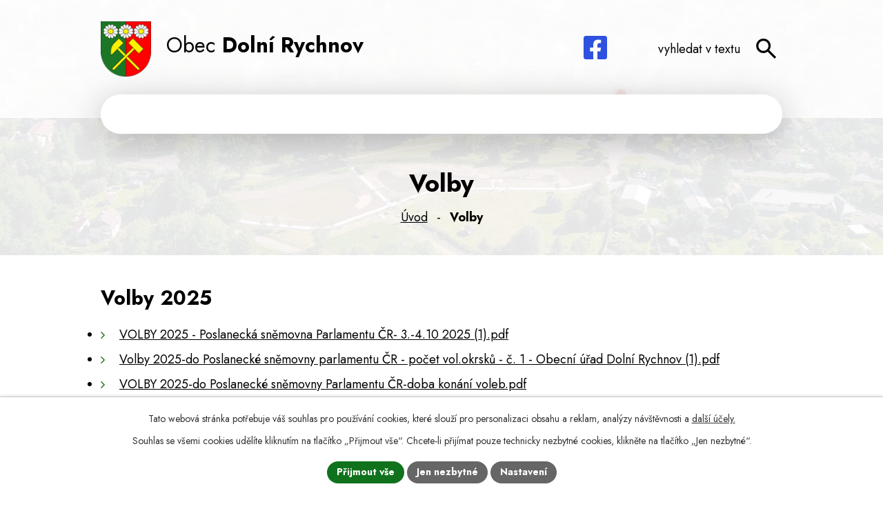

--- FILE ---
content_type: text/html; charset=utf-8
request_url: https://www.dolnirychnov.cz/volby
body_size: 10289
content:
<!DOCTYPE html>
<html lang="cs" data-lang-system="cs">
	<head>



		<!--[if IE]><meta http-equiv="X-UA-Compatible" content="IE=EDGE"><![endif]-->
			<meta name="viewport" content="width=device-width, initial-scale=1, user-scalable=yes">
			<meta http-equiv="content-type" content="text/html; charset=utf-8" />
			<meta name="robots" content="index,follow" />
			<meta name="author" content="Antee s.r.o." />
			<meta name="description" content="Obec leží nedaleko okresního města Sokolov. Moderní dějiny obce by svůj počátek mohly stanovit na rok 1991, kdy k 1.1.1991 byla obec osamostatněna." />
			<meta name="viewport" content="width=device-width, initial-scale=1, user-scalable=yes" />
<title>Volby | Obec Dolní Rychnov</title>

		<link rel="stylesheet" type="text/css" href="https://cdn.antee.cz/jqueryui/1.8.20/css/smoothness/jquery-ui-1.8.20.custom.css?v=2" integrity="sha384-969tZdZyQm28oZBJc3HnOkX55bRgehf7P93uV7yHLjvpg/EMn7cdRjNDiJ3kYzs4" crossorigin="anonymous" />
		<link rel="stylesheet" type="text/css" href="/style.php?nid=SVFDSlY=&amp;ver=1768399196" />
		<link rel="stylesheet" type="text/css" href="/css/libs.css?ver=1768399900" />
		<link rel="stylesheet" type="text/css" href="https://cdn.antee.cz/genericons/genericons/genericons.css?v=2" integrity="sha384-DVVni0eBddR2RAn0f3ykZjyh97AUIRF+05QPwYfLtPTLQu3B+ocaZm/JigaX0VKc" crossorigin="anonymous" />

		<script src="/js/jquery/jquery-3.0.0.min.js" ></script>
		<script src="/js/jquery/jquery-migrate-3.1.0.min.js" ></script>
		<script src="/js/jquery/jquery-ui.min.js" ></script>
		<script src="/js/jquery/jquery.ui.touch-punch.min.js" ></script>
		<script src="/js/libs.min.js?ver=1768399900" ></script>
		<script src="/js/ipo.min.js?ver=1768399889" ></script>
			<script src="/js/locales/cs.js?ver=1768399196" ></script>

			<script src='https://www.google.com/recaptcha/api.js?hl=cs&render=explicit' ></script>

		<link href="/informace-o-obci?action=atom" type="application/atom+xml" rel="alternate" title="Informace o obci">
		<link href="/aktivity?action=atom" type="application/atom+xml" rel="alternate" title="Aktivity">
		<link href="/uredni-deska?action=atom" type="application/atom+xml" rel="alternate" title="Úřední deska">
<meta name="format-detection" content="telephone=no">
<link rel="preconnect" href="https://fonts.googleapis.com">
<link rel="preconnect" href="https://fonts.gstatic.com" crossorigin>
<link href="https://fonts.googleapis.com/css2?family=Jost:wght@400..700&amp;display=fallback" rel="stylesheet">
<link href="/image.php?nid=17098&amp;oid=11876014" rel="icon" type="image/png">
<link rel="shortcut icon" href="/image.php?nid=17098&amp;oid=11876014">






<script>
//posun h1
ipo.api.live('h1', function(el) {
if( !document.getElementById('page11854117') && $("#system-menu").length != 1 && !$(".error").length )
{
if (window.innerWidth >= 1025)
{
$(el).wrap("<div class='wrapper-h1 layout-container' />");
$(".wrapper-h1").insertBefore("#iponavigation p");
}
}
});
//převod úvodní fotky do drobečkové navigace
ipo.api.live('body', function(el) {
if( !document.getElementById('page11854117') && !$(".error").length )
{
if( $(el).find(".subpage-background").length )
{
var image_back = $(el).find(".subpage-background .boxImage").html();
$(el).find("#iponavigation").append(image_back);
}
}
});
ipo.api.live('body', function(el) {
//oprava rozměrů fotek
var getMeta = (url, cb) => {
const img = new Image();
img.onload = () => cb(null, img);
img.onerror = (err) => cb(err);
img.src = url;
};
$("img[data-id='automatic-dimension']").each(function( index, es ) {
getMeta($(this).attr("src"), (err, img) => {
$(this).attr("width", img.naturalWidth);
$(this).attr("height", img.naturalHeight);
});
});
//oprava lazyloading
$("img:not(.not-loaded)").each(function( index, es ) {
if( !$(this).is('[loading]').length ){
$(this).attr("loading", "lazy");
var src = $(this).attr("src");
$(this).attr("data-src", src);
}
});
//přesun vyhledávání
$(el).find(".elasticSearchForm").appendTo(".header-fulltext");
//přejmenování placeholderu
$(el).find(".elasticSearchForm input[type='text']").attr("placeholder", "vyhledat v textu");
//funkce pro zobrazování, skrývání vyhledávání a ovládání na desktopu
$(el).find(".elasticSearchForm input[type='text']").on("click change focus", function() {
if ( $(this).val() )
{
$(el).find(".elasticSearchForm").addClass("active");
}
else
{
$(el).find(".elasticSearchForm").removeClass("active");
}
});
//funkce na přidání posuvníku
function displayWhisperer()
{
if( !$(".elaasticSearch-autocompleteResult").is(':empty')  )
{
$("body").addClass("apply-scroll");
}
else
{
$("body").removeClass("apply-scroll");
}
}
$(".elasticSearchForm input[type='text']").keyup(function() {
$.ajax({
type: "POST",
data: 'keyword=' + $(this).val(),
beforeSend: function() {
displayWhisperer();
},
success: function(data) {
displayWhisperer();
}
});
});
});
//funkce pro zobrazování a skrývání vyhledávání
ipo.api.live(".header-fulltext > a", function(el){
var ikonaLupa = $(el).find(".ikona-lupa");
$(el).click(function(e) {
e.preventDefault();
$(this).toggleClass("search-active");
$("body").toggleClass("search-active");
if($(this).hasClass("search-active"))
{
$(ikonaLupa).text('X');
$(ikonaLupa).attr("title","Zavřít vyhledávání");
}
else
{
$(this).removeClass("search-active");
$("body").removeClass("search-active");
if( $("body").hasClass("apply-scroll") )
{
$("body").removeClass("apply-scroll");
}
$(ikonaLupa).attr("title","Otevřít vyhledávání");
$(".elasticSearchForm input[type=text]").val("");
}
$(".elasticSearchForm input[type=text]").focus();
});
});
//označení položek, které mají submenu
ipo.api.live('#ipotopmenu ul.topmenulevel1 li.topmenuitem1', function(el) {
var submenu2 = $(el).find("ul.topmenulevel2");
if (submenu2.length)
{
var title_link = $(el).find("> a").text();
$(submenu2).append("<h3>"+title_link+"</\h3>");
$(el).addClass("hasSubmenu");
$(el).find("> a").after("<span class='open-submenu' />");
}
});
//wrapnutí spanu do poležek první úrovně
ipo.api.live('#ipotopmenu ul.topmenulevel1 li.topmenuitem1 > a', function(el) {
$(el).wrapInner("<span>");
});
//rozbaleni menu
$(function() {
if (window.innerWidth <= 1024)
{
$(".topmenulevel1 > li.hasSubmenu").each(function( index, es ) {
if( $(es).hasClass("active") )
{
$(".topmenulevel1 > li.hasSubmenu.active > ul.topmenulevel2").css("display","block");
$(".topmenulevel1 > li.hasSubmenu.active > .open-submenu").addClass("see-more");
}
$(es).find("> .open-submenu").click(function(e) {
if( $(es).hasClass("active") && $(this).hasClass("see-more") )
{
$(this).removeClass("see-more");
$(es).find("> ul.topmenulevel2").css("display","none");
}
else{
$(this).toggleClass("see-more");
if($(this).hasClass("see-more")) {
$("ul.topmenulevel2").css("display","none");
$(this).next("ul.topmenulevel2").css("display","block");
$(".topmenulevel1 > li > a").removeClass("see-more");
$(this).addClass("see-more");
} else {
$(this).removeClass("see-more");
$(this).next("ul.topmenulevel2").css("display","none");
}
}
});
});
}
});
ipo.api.live('#ipotopmenu ul.topmenulevel2 li.topmenuitem2', function(el) {
var submenu3 = $(el).find("ul.topmenulevel3");
if (submenu3.length)
{
var title_link = $(el).find("> a").text();
$(submenu3).append("<h4>"+title_link+"</\h4>");
$(el).addClass("hasSubmenu");
$(el).find("> a").after("<span class='open-submenu' />");
}
});
ipo.api.live('#ipotopmenu ul.topmenulevel2 li.topmenuitem2 > a', function(el) {
$(el).wrapInner("<span>");
});
//rozbaleni menu
$(function() {
if (window.innerWidth <= 1024)
{
$(".topmenulevel2 > li.hasSubmenu").each(function( index, es ) {
if( $(es).find("> .topmenulevel3 > li.active").length )
{
$(es).addClass("active");
}
if( $(es).hasClass("active") )
{
$(".topmenulevel2 > li.hasSubmenu.active > ul.topmenulevel3").css("display","block");
$(".topmenulevel2 > li.hasSubmenu.active > .open-submenu").addClass("see-more");
}
$(es).find("> .open-submenu").click(function(e) {
if( $(es).hasClass("active") && $(this).hasClass("see-more")  )
{
$(this).removeClass("see-more");
$(es).find("> ul.topmenulevel3").css("display","none");
}
else
{
$(this).toggleClass("see-more");
if( $(this).hasClass("see-more") )
{
$("ul.topmenulevel3").css("display","none");
$(".topmenulevel2 > li.hasSubmenu > .open-submenu").removeClass("see-more");
$(this).next("ul.topmenulevel3").css("display","block");
$(this).addClass("see-more");
}
else
{
$(this).removeClass("see-more");
$(this).next("ul.topmenulevel3").css("display","none");
}
}
});
});
}
});
ipo.api.live('#ipotopmenu ul.topmenulevel3 li.topmenuitem3 > a', function(el) {
$(el).wrapInner("<span>");
});
ipo.api.live("body", function(el){
//galerie
$(el).find(".gallery .matrix > li").each(function( index, es ) {
if( $(es).find("div > a img").length )
{
var productImage = $(es).find("div > a img").attr("src");
$(es).find("div > a img").attr("data-imageUrl", productImage);
var productAttribute = $(es).find("div > a img").attr("data-imageUrl");
var productResult = productAttribute.split("&width")[0];
$(es).find("div > a > img").attr("src", productResult);
$(es).find("div > a > img").attr("data-src", productResult);
}
else
{
var link_product = $(es).find(".title > a").attr("href");
$(es).addClass("not-image");
$(es).find("div > h2").after('<a href="'+link_product+'"></\a>');
}
var link_product = $(es).find(".title > a").attr("href");
var title_product = $(es).find(".title").attr("title");
$(es).find(".title a").text(title_product);
$(es).append("<a class='link__wrapper' href='"+link_product+"'><\/a>");
if( $("html[lang='cs']").length ){
$(es).append('<span class="vstup">Vstoupit do alba <svg xmlns="http://www.w3.org/2000/svg" version="1.1" x="0" y="0" width="6" height="10" viewBox="0 0 6 10" xml:space="preserve" enable-background="new 0 0 6 10"><path d="m1.7 9.7 4-4c.2-.2.3-.5.3-.7a1 1 0 0 0-.3-.7l-4-4A1 1 0 0 0 .3.3c-.4.4-.4.9 0 1.4L3.6 5 .3 8.4c-.4.5-.4 1 0 1.4.4.3 1.1.3 1.4-.1z" fill="#d6bea9"/>\span>');
}
if( $("html[lang='en']").length ){
$(es).append('<span class="vstup">Enter the album <svg xmlns="http://www.w3.org/2000/svg" version="1.1" x="0" y="0" width="6" height="10" viewBox="0 0 6 10" xml:space="preserve" enable-background="new 0 0 6 10"><path d="m1.7 9.7 4-4c.2-.2.3-.5.3-.7a1 1 0 0 0-.3-.7l-4-4A1 1 0 0 0 .3.3c-.4.4-.4.9 0 1.4L3.6 5 .3 8.4c-.4.5-.4 1 0 1.4.4.3 1.1.3 1.4-.1z" fill="#d6bea9"/>\span>');
}
if( $("html[lang='de']").length ){
$(es).append('<span class="vstup">Eintreten <svg xmlns="http://www.w3.org/2000/svg" version="1.1" x="0" y="0" width="6" height="10" viewBox="0 0 6 10" xml:space="preserve" enable-background="new 0 0 6 10"><path d="m1.7 9.7 4-4c.2-.2.3-.5.3-.7a1 1 0 0 0-.3-.7l-4-4A1 1 0 0 0 .3.3c-.4.4-.4.9 0 1.4L3.6 5 .3 8.4c-.4.5-.4 1 0 1.4.4.3 1.1.3 1.4-.1z" fill="#d6bea9"/>\span>');
}
$(es).find("> div > *").unwrap();
});
if( $(el).find(".images > div").length || $(el).find(".catalog.view-itemDetail").length )
{
$(el).find(".images > div").each(function( index, es ) {
var productImage = $(es).find(".image-inner-wrapper a.image-detail img").attr("data-src");
var productResult = productImage.split("&width")[0];
$(es).find(".image-inner-wrapper a.image-detail img").attr("data-src", productResult);
});
}
else
{
$(el).find(".images > div").each(function( index, es ) {
var productImage = $(es).find(".image-inner-wrapper a.image-detail img").attr("src");
var productResult = productImage.split("&width")[0];
$(es).find(".image-inner-wrapper a.image-detail img").attr("src", productResult);
});
}
//odstranění &width
if( $(el).find(".articles > .article").length ){
$(el).find(".articles > .article").each(function( index, es ) {
if( $(es).find("a:not(.morelink) img").length ){
var productImage = $(es).find("a:not(.morelink) img").attr("data-src");
var productResult = productImage.split("&width")[0];
$(es).find("a:not(.morelink) img").attr("data-src", productResult);
}
});
}
//úřední deska
if( $(el).find(".noticeBoard").length ){
$(el).find("table.datagrid .header > th").each(function( i, j ) {
var title = $(j).find("> a").text();
$(j).find("> a").attr("title", title);
$(j).find(".positioner > a").each(function( k, l ) {
if( k == 0 ){
$(l).attr("title", "Seřadit vzestupně");
}
if( k == 1 ){
$(l).attr("title", "Seřadit sestupně");
}
});
});
}
//zjištění zda se jedná o stránku gdpr
if( $(el).find(".view-personalDataProcessing.content").length )
{
$(el).addClass("gdpr-site");
}
//zjištění zda se jedná o stránku 404
if( $(el).find(".error").length )
{
$(el).addClass("error-page");
}
//wrapnutí subpage-rozcestníku
$(el).find(".ipo-widget[data-mce-fragment] ul > li > a").wrapInner("<span />");
//přidání třídy action-button
$(el).find(".backlink").addClass("action-button");
//přesun patičky
$(el).find("#ipocopyright").insertAfter("#ipocontainer");
});
</script>

 

 


<link rel="preload" href="/image.php?nid=17098&amp;oid=11876018" as="image">
	</head>

	<body id="page6221037" class="subpage6221037"
			
			data-nid="17098"
			data-lid="CZ"
			data-oid="6221037"
			data-layout-pagewidth="1024"
			
			data-slideshow-timer="3"
			
						
				
				data-layout="responsive" data-viewport_width_responsive="1024"
			>



							<div id="snippet-cookiesConfirmation-euCookiesSnp">			<div id="cookieChoiceInfo" class="cookie-choices-info template_1">
					<p>Tato webová stránka potřebuje váš souhlas pro používání cookies, které slouží pro personalizaci obsahu a reklam, analýzy návštěvnosti a 
						<a class="cookie-button more" href="https://navody.antee.cz/cookies" target="_blank">další účely.</a>
					</p>
					<p>
						Souhlas se všemi cookies udělíte kliknutím na tlačítko „Přijmout vše“. Chcete-li přijímat pouze technicky nezbytné cookies, klikněte na tlačítko „Jen nezbytné“.
					</p>
				<div class="buttons">
					<a class="cookie-button action-button ajax" id="cookieChoiceButton" rel=”nofollow” href="/volby?do=cookiesConfirmation-acceptAll">Přijmout vše</a>
					<a class="cookie-button cookie-button--settings action-button ajax" rel=”nofollow” href="/volby?do=cookiesConfirmation-onlyNecessary">Jen nezbytné</a>
					<a class="cookie-button cookie-button--settings action-button ajax" rel=”nofollow” href="/volby?do=cookiesConfirmation-openSettings">Nastavení</a>
				</div>
			</div>
</div>				<div id="ipocontainer">

			<div class="menu-toggler">

				<span>Menu</span>
				<span class="genericon genericon-menu"></span>
			</div>

			<span id="back-to-top">

				<i class="fa fa-angle-up"></i>
			</span>

			<div id="ipoheader">

				<div class="header-inner__container">
	<div class="row header-inner flex-container layout-container">
		<div class="logo">
			<a title="Obec Dolní Rychnov" href="/" class="header-logo">
				<span class="znak">
					<img class="not-loaded" fetchpriority="high" src="/image.php?nid=17098&amp;oid=11876018" width="160" height="175" alt="Obec Dolní Rychnov">
				</span>
				<span class="nazev-obce">Obec <strong>Dolní Rychnov</strong></span>
			</a>
		</div>
		<div class="header-social flex-container">
			<a title="Facebook" class="tooltip" href="https://www.facebook.com/profile.php?id=100065060911315" target="_blank" rel="noopener noreferrer">
				<svg width="34" height="34" viewbox="0 0 34 34" fill="none" xmlns="http://www.w3.org/2000/svg"><path d="M30.4 0H3.6A3.6 3.6 0 0 0 0 3.6v26.8A3.6 3.6 0 0 0 3.6 34h10.5V22.4H9.3V17H14v-4.1c0-4.8 2.8-7.4 7-7.4 2.1 0 4.3.4 4.3.4v4.6H23c-2.3 0-3 1.5-3 3V17h5.2l-.9 5.4H20V34h10.5a3.6 3.6 0 0 0 3.6-3.6V3.6A3.6 3.6 0 0 0 30.4 0" fill="#2E51DF"></path></svg>
				<span>Facebook</span>
			</a>
			<a title="YouTube" class="tooltip" href="#" target="_blank" rel="noopener noreferrer">
<svg width="36" height="26" viewbox="0 0 36 26" fill="none" xmlns="http://www.w3.org/2000/svg"><path d="m14.6 18.4 9.1-5.3-9.1-5.3zM34.9 4.6q.3 1.3.5 3.4l.2 3.6v1.5a35 35 0 0 1-.7 8.5 4 4 0 0 1-3 3q-1.3.4-4.7.5l-6.3.2-2.8.1a72 72 0 0 1-13.8-.8 4 4 0 0 1-3-3l-.5-3.3-.2-3.7V13q0-5.8.7-8.5a4 4 0 0 1 3-3Q5.6 1.2 9 1l6.3-.2 2.8-.1q11.1 0 13.8.8 2.4.6 3 3" fill="#CA2B2B"></path></svg>
<span>YouTube</span>
</a>
		</div>
		<div class="header-fulltext">
			<a href="#"><span title="Otevřít vyhledávání" class="ikona-lupa">Ikona</span></a>
		</div>
	</div>
</div>


<div class="subpage-background">
	
		 
		<div class="boxImage">
			<img src="/image.php?oid=11876026&amp;nid=17098" width="2000" height="576" alt="Obec Dolní Rychnov">
		</div>
		 
		
	
</div>			</div>

			<div id="ipotopmenuwrapper">

				<div id="ipotopmenu">
<h4 class="hiddenMenu">Horní menu</h4>
<ul class="topmenulevel1"><li class="topmenuitem1 noborder" id="ipomenu11854117"><a href="/">Úvod</a></li><li class="topmenuitem1" id="ipomenu6220939"><a href="/obecni-urad">Obecní úřad</a><ul class="topmenulevel2"><li class="topmenuitem2" id="ipomenu6220944"><a href="/elektronicka-podatelna">Elektronická podatelna</a></li><li class="topmenuitem2" id="ipomenu6220948"><a href="/organizacni-struktura">Organizační struktura</a></li><li class="topmenuitem2" id="ipomenu6220949"><a href="/poskytovani-informaci-prijem-podani">Poskytování informací, příjem podání</a></li><li class="topmenuitem2" id="ipomenu9247648"><a href="https://cro.justice.cz/" target="_blank">Registr oznámení</a></li><li class="topmenuitem2" id="ipomenu6220957"><a href="/uredni-deska">Úřední deska</a></li><li class="topmenuitem2" id="ipomenu6220959"><a href="/vyhlasky-zakony">Vyhlášky, zákony</a></li><li class="topmenuitem2" id="ipomenu6220960"><a href="/zakladni-informace">Základní informace</a></li><li class="topmenuitem2" id="ipomenu6220963"><a href="/povinne-zverejnovane-informace">Povinně zveřejňované informace</a></li><li class="topmenuitem2" id="ipomenu6220969"><a href="/verejne-zakazky">Veřejné zakázky</a></li><li class="topmenuitem2" id="ipomenu6220975"><a href="/geoportal">Geoportál</a></li><li class="topmenuitem2" id="ipomenu6359518"><a href="/gdpr">GDPR</a></li><li class="topmenuitem2" id="ipomenu7666504"><a href="/strategicky-plan-rozvoje-obce-dolni-rychnov-2021-2030">Strategický plán rozvoje obce Dolní Rychnov 2021-2030</a></li><li class="topmenuitem2" id="ipomenu8023057"><a href="/formulare-ke-stazeni">Formuláře ke stažení</a></li><li class="topmenuitem2" id="ipomenu8023067"><a href="/plan-rozvoje-sportu-obce-dolni-rychnov-obdobi-2019-2025">Plán rozvoje sportu obce Dolní Rychnov, období 2019-2025</a></li><li class="topmenuitem2" id="ipomenu8381725"><a href="/strategie-krizoveho-rizeni">Krizového řízení</a></li><li class="topmenuitem2" id="ipomenu9532895"><a href="/usneseni-zastupitelstva">Usnesení zastupitelstva</a><ul class="topmenulevel3"><li class="topmenuitem3" id="ipomenu12280977"><a href="/strategie-krizoveho-rizeni-v-obci">Strategie krizového řízení v obci</a></li></ul></li></ul></li><li class="topmenuitem1" id="ipomenu6220320"><a href="/informace-o-obci">Informace o obci</a><ul class="topmenulevel2"><li class="topmenuitem2" id="ipomenu6221039"><a href="/soucasnost-obce">Současnost obce</a></li><li class="topmenuitem2" id="ipomenu6221040"><a href="/historie-obce">Historie obce</a></li><li class="topmenuitem2" id="ipomenu6221041"><a href="/okoli-obce">Okolí obce</a></li><li class="topmenuitem2" id="ipomenu6362776"><a href="/letecke-snimky">Letecké snímky</a></li><li class="topmenuitem2" id="ipomenu6418812"><a href="/uzemni-plan">Územní plán obce</a></li><li class="topmenuitem2" id="ipomenu6221043"><a href="/firmy-v-obci">Firmy v obci</a></li><li class="topmenuitem2" id="ipomenu11854133"><a href="/sberny-dvur">Sběrný dvůr</a></li><li class="topmenuitem2" id="ipomenu11854135"><a href="/posta-partner">Pošta Partner</a></li><li class="topmenuitem2" id="ipomenu11854137"><a href="/hriste">Hřiště</a></li><li class="topmenuitem2" id="ipomenu11867832"><a href="/meteostanice">Meteostanice</a></li></ul></li><li class="topmenuitem1" id="ipomenu6220322"><a href="/aktivity">Aktivity</a><ul class="topmenulevel2"><li class="topmenuitem2" id="ipomenu6232515"><a href="/udalo-se-v-obci-album">Událo se v obci</a></li><li class="topmenuitem2" id="ipomenu6225611"><a href="/sport-v-obci-foto">Sport v obci</a></li><li class="topmenuitem2" id="ipomenu6221051"><a href="/obecni-knihovna">Obecní knihovna</a></li><li class="topmenuitem2" id="ipomenu6229465"><a href="/materska-skola">Mateřská školka</a></li><li class="topmenuitem2" id="ipomenu7357622"><a href="/projekty">Projekty obce</a></li></ul></li><li class="topmenuitem1 active" id="ipomenu6221037"><a href="/volby">Volby</a></li><li class="topmenuitem1" id="ipomenu11854151"><a href="/kontakty">Kontakty</a></li></ul>
					<div class="cleartop"></div>
				</div>
			</div>
			<div id="ipomain">
				<div class="elasticSearchForm elasticSearch-container" id="elasticSearch-form-11877590" >
	<h4 class="newsheader">Fulltextové vyhledávání</h4>
	<div class="newsbody">
<form action="/volby?do=mainSection-elasticSearchForm-11877590-form-submit" method="post" id="frm-mainSection-elasticSearchForm-11877590-form">
<label hidden="" for="frmform-q">Fulltextové vyhledávání</label><input type="text" placeholder="Vyhledat v textu" autocomplete="off" name="q" id="frmform-q" value=""> 			<input type="submit" value="Hledat" class="action-button">
			<div class="elasticSearch-autocomplete"></div>
</form>
	</div>
</div>

<script >

	app.index.requireElasticSearchAutocomplete('frmform-q', "\/fulltextove-vyhledavani?do=autocomplete");
</script>

				<div id="ipomainframe">
					<div id="ipopage">
<div id="iponavigation">
	<h5 class="hiddenMenu">Drobečková navigace</h5>
	<p>
			<a href="/">Úvod</a> <span class="separator">&gt;</span>
			<span class="currentPage">Volby</span>
	</p>

</div>
						<div class="ipopagetext">
							<div class="text view-default content">
								

<div id="snippet--flash"></div>
								
																	<div class="paragraph">
<h1>Volby</h1>
<h2>Volby 2025</h2>
<ul style="list-style-type: disc;">
<li><a href="/file.php?nid=17098&amp;oid=12601325">VOLBY 2025 - Poslanecká sněmovna Parlamentu ČR- 3.-4.10 2025 (1).pdf</a></li>
<li><a href="/file.php?nid=17098&amp;oid=12601332">Volby 2025-do Poslanecké sněmovny parlamentu ČR - počet vol.okrsků - č. 1 - Obecní úřad Dolní Rychnov (1).pdf</a></li>
<li><a href="/file.php?nid=17098&amp;oid=12629141">VOLBY 2025-do Poslanecké sněmovny Parlamentu ČR-doba konání voleb.pdf</a></li>
</ul>
<p> </p>
<h2>Volby 2024</h2>
<ul>
<li><a href="/file.php?nid=17098&amp;oid=10889421">Informace pro voliče-Volby 2024 do Evropského parlamentru ČR-podmínky pro hlasování.pdf</a></li>
<li><a href="/file.php?nid=17098&amp;oid=11125216">Oznámení o době a místě konání voleb-Volby do Evropského parlamentu.pdf</a></li>
<li><a href="/file.php?nid=17098&amp;oid=11125218">Volby do Evropskeho parlamentu - volebni okrsek c. 1.pdf</a></li>
<li><a href="/file.php?nid=17098&amp;oid=11332395">VOLBY 2024-do Zastupitelstev krajů a Senátu Parlamentu ČR-počet členů okrskové volební komise.pdf</a></li>
<li><a href="/file.php?nid=17098&amp;oid=11449674">Informace_o_nekompletních sadách hlasovacích lístků.pdf</a></li>
</ul>
<h2>Volby 2023</h2>
<ul>
<li><a href="/file.php?nid=17098&amp;oid=9572244">Prezident_2023-informacni_letak-Zvlastni_volebni_schranka_-_20221216v2 (1).pdf</a></li>
<li><a href="/file.php?nid=17098&amp;oid=9572246">Prezident_2023-informacni_letak-Pobytove_zarizeni_-_20221216 (1).pdf</a></li>
<li><a href="/file.php?nid=17098&amp;oid=9572248">Prezident_2023-informacni_letak-Drive_in_-_20221216v2.pdf</a></li>
<li><a href="/file.php?nid=17098&amp;oid=9580095">Informace k hlasování u volebního stanoviště-I.kolo.pdf</a></li>
<li><a href="/file.php?nid=17098&amp;oid=9580097">Informace k hlasování do zvláštní volební schránky-I.kolo.pdf</a></li>
<li><a href="/file.php?nid=17098&amp;oid=9634450">Informace k hlasování do zvláštní přenosné vol.schránky-II.kolo volby prezidenta republiky.pdf</a></li>
<li><a href="/file.php?nid=17098&amp;oid=9634453">Informace k hlasování u volebního stanoviště (drive-in) II.kolo volby prezidenta republiky.pdf</a></li>
</ul>
<h2>Volby 2022</h2>
<ul>
<li><a href="/file.php?nid=17098&amp;oid=9243437">VOLBY 2022 - počet vol.okrsků pro Volby do zastupitelstev obcí.pdf</a></li>
</ul>
<h2>Volby 2021</h2>
<ul>
<li><a href="/file.php?nid=17098&amp;oid=8389156">Informace - leták Volby 2021.pdf</a></li>
<li><a href="/file.php?nid=17098&amp;oid=8389159">Volby 2021 - počet volebních okrsků.pdf</a></li>
<li><a href="/file.php?nid=17098&amp;oid=8426151">Žádost o vydání voličského průkazu.pdf</a></li>
</ul>
<h2><span class="normal-text">Volby 2020 do Zastupitelstev krajů</span></h2>
<ul>
<li><span class="normal-text"><a href="/file.php?nid=17098&amp;oid=7695077">Volby 2020 do Zastupitelstev krajů - stanovení minimálního počtu členů vol.okr.komise.pdf</a></span></li>
<li><span class="normal-text"><a href="/file.php?nid=17098&amp;oid=7763079">Informace o době konání Volby 2020 do Zastupitelstev krajů v jazyce národnostních menšin.pdf</a></span></li>
</ul>
<h2>Volby do Evropského parlamentu 2019</h2>
<ul>
<li><a href="/file.php?nid=17098&amp;oid=6811934">Volby do Evropského parlamentu 2019 - oznámení o době konání voleb.pdf</a></li>
<li><a href="/file.php?nid=17098&amp;oid=6811939">Volby 2019 do Evropského parlamentu - počet členů okr.vol.komise.pdf</a></li>
</ul>
<h2>Volby do zastupitelstev obcí a do 1/3 Senátu parlamentu ČR 2018</h2>
<ul>
<li><a href="/file.php?nid=17098&amp;oid=6424693">Stanovení počtu členů volební komise pro Volby do zastupitelstev obcí a pro Volby do Senátu parlamentu ČR</a></li>
<li><a href="/file.php?nid=17098&amp;oid=6446403">Oznámení - počet volebních okrsků - Obec Dolní Rychnov - pro Volby 2018.pdf</a></li>
<li><a href="/file.php?nid=17098&amp;oid=6492060">Oznámení o čase a místě konání volbe - Zastupitelstva obce.pdf</a></li>
<li><a href="/file.php?nid=17098&amp;oid=6492065">Oznámení o čase a místě konání voleb do Zastupitelstva obce.pdf</a></li>
<li><a href="/file.php?nid=17098&amp;oid=6492063">Oznámení o čase a místě konání voleb =Senátu Parlamentu ČR.pdf</a></li>
<li><a href="/file.php?nid=17098&amp;oid=6492067">Oznámení o čase a místě konání voleb do Senátu Parlamentu ČR.pdf</a></li>
<li><a href="/file.php?nid=17098&amp;oid=6523032">Volby 2018 - SENÁT PČR - II.kolo ve dnech 12.-13.10.2018.pdf</a></li>
</ul>
<h2>Volby 2018</h2>
<ul>
<li><a href="/file.php?nid=17098&amp;oid=6232340">Volby 2018 - Volba prezidenta ČR - volební okrsek</a></li>
<li><a href="/file.php?nid=17098&amp;oid=6232337">Volby 2018 Prezidenta ČR - stanovení min. počtu členů vol. okr. komise</a></li>
</ul>
<h2>Volby 2017</h2>
<ul>
<li><a href="/file.php?nid=17098&amp;oid=6232335">Stanovení minimálního počtu volební okrskové komise</a></li>
<li><a href="/file.php?nid=17098&amp;oid=6232334">Volby 2017 - do Poslanecké sněmovny Parlamentu České republiky</a></li>
</ul>
<h2>Volby do zastupitelstev krajů 2016</h2>
<ul>
<li><a href="/file.php?nid=17098&amp;oid=6232332">Volby 2016 - ve dnech 7.- 8.10.2016 - stanovení počtu členů okrskové volební komise</a></li>
</ul>
<h2>Volby do zastupitelstev obcí 2014</h2>
<ul>
<li><a href="/file.php?nid=17098&amp;oid=6232331">Volby 2014 do Zastupitelstev obcí - doba konání</a></li>
<li><a href="/file.php?nid=17098&amp;oid=6232330">Volby 2014 do zastupitelstev obcí - pověření starostky obce - zapisovatelka VOK</a></li>
<li><a href="/file.php?nid=17098&amp;oid=6232329">Počet okrsků v obci a zaregistrované kand. listiny volebních stran</a></li>
<li><a href="/file.php?nid=17098&amp;oid=6232326">Výpis z usnesení ZO</a></li>
</ul>
<h2>Volby 2014</h2>
<ul>
<li><a href="/file.php?nid=17098&amp;oid=6232322">VOLBY 2014 do Zastupitelstev obcí</a></li>
<li><a href="/file.php?nid=17098&amp;oid=6232321">VOLBY 2014 - počet členů volební okrskové komise pro Volby do zastupitelstev obci</a></li>
<li><a href="/file.php?nid=17098&amp;oid=6232318">Oznámení o době konání Voleb 2014 do Evropského parlament</a></li>
<li><a href="/file.php?nid=17098&amp;oid=6232317">Informace o odvolání kandidáta VIZE 2014 pro Volby 2014</a></li>
<li><a href="/file.php?nid=17098&amp;oid=6232316">Registrace kandidátních listin a zmocněnců pro VOLBY do EP 2014</a></li>
<li><a href="/file.php?nid=17098&amp;oid=6232315">Náhradní program jednání ZO KK dne 5.5.2014</a></li>
<li><a href="/file.php?nid=17098&amp;oid=6232311">VOLBY 2014-Evropský parlament ve dnech 23.-24.5.2014</a></li>
</ul>
<h2>Volby 2013</h2>
<ul>
<li><a href="/file.php?nid=17098&amp;oid=6232305">Volby do PS PČR ve dnech 25.- 26.10.2013</a></li>
<li><a href="/file.php?nid=17098&amp;oid=6232304">Informace o počtu volebních oksrků - Volby 2013</a></li>
<li><a href="/file.php?nid=17098&amp;oid=6232303">Volba prezidenta ČR 2013 - počet členů vol.komise</a></li>
</ul>
<h2>Volby 2012</h2>
<ul>
<li><a href="/file.php?nid=17098&amp;oid=6232301">Oznámení o době a místě konání voleb do jazyků národnostních menšin</a></li>
<li><a href="/file.php?nid=17098&amp;oid=6232299"> VOLBY 2012 -Stanovení min.počtu členů okresní volební komise pro</a></li>
</ul></div>
															</div>
						</div>
					</div>


					

					

					<div class="hrclear"></div>
					<div id="ipocopyright">
<div class="copyright">
	<div class="row copyright__inner flex-container layout-container">
	<div class="copy-info">
		<a title="Obec Dolní Rychnov" href="/" class="footer-logo">
			<span class="znak">
				<img src="/image.php?nid=17098&amp;oid=11876018" width="102" height="111" alt="Obec Dolní Rychnov">
			</span>
			<span class="nazev-obce">Obec <strong>Dolní Rychnov</strong></span>
		</a>
		<div class="copy-kontakt">
			<p>Revoluční 303<br>356 04 Dolní Rychnov</p>
			<p><a href="tel:+420352628210">+420 352 628 210</a></p>
			<p><a href="mailto:obec@dolnirychnov.cz">obec@dolnirychnov.cz</a></p>
		</div>
	</div>
	<div class="copy-mapa">
		<a title="Zobrazit na mapě" href="https://mapy.cz/s/makurohuno" target="_blank" rel="noopener noreferrer">
			<svg width="74" height="74" viewbox="0 0 74 74" fill="none" xmlns="http://www.w3.org/2000/svg"><path d="M37 34a12.3 12.3 0 1 0 0-24.8A12.3 12.3 0 0 0 37 34Z" stroke="#fff" stroke-width="5"></path><path d="M37 34v21.5" stroke="#fff" stroke-width="5" stroke-linecap="round"></path><path d="M48.9 49.3c5 6.5 7.6 9.8 6.3 12.4l-.5.7c-1.8 2.3-6.3 2.3-15.5 2.3h-4.4c-9.2 0-13.7 0-15.5-2.3l-.4-.7C17.5 59 20 55.8 25 49.3" stroke="#fff" stroke-width="5" stroke-linecap="round" stroke-linejoin="round"></path></svg>
			<span>Zobrazit <br>na mapě</span>
		</a>
	</div>
	<div class="copy-urad">
		<h5>Úřední hodiny</h5>
		<p><strong>Po: </strong>7:00 - 11:30, 12:00 - 17:00</p>
		<p><strong>Út: </strong>7:00 - 11:30, 12:00 - 14:00</p>
		<p><strong>St: </strong>7:00 - 11:30, 12:00 - 16:00</p>
		<p><strong>Čt: </strong>7:00 - 11:30, 12:00 - 14:00</p>
		<p><strong>Pá: </strong>Pro veřejnost zavřeno</p>
	</div>
	<div class="copy-poklad">
		<h5>Pokladní hodiny</h5>
		<p><strong>Po: </strong>7:00 - 11:30, 12:00 - 16:00</p>
		<p><strong>St: </strong>7:00 - 11:30, 12:00 - 16:00</p>
	</div>
</div>

<div class="row antee">
	<div class="layout-container">
		© 2026 Obec Dolní Rychnov, <a href="mailto:obec@dolnirychnov.cz">Kontaktovat webmastera</a>, <span id="links"><a href="/prohlaseni-o-pristupnosti">Prohlášení o přístupnosti</a>, <a href="/mapa-stranek">Mapa stránek</a></span><br>ANTEE s.r.o. - <a href="https://www.antee.cz" rel="nofollow">Tvorba webových stránek</a>, Redakční systém IPO
	</div>
</div>
</div>
					</div>
					<div id="ipostatistics">
					</div>

					<div id="ipofooter">
						
					</div>
				</div>
			</div>
		</div>
	</body>
</html>


--- FILE ---
content_type: image/svg+xml
request_url: https://www.dolnirychnov.cz/file.php?nid=17098&oid=11876021
body_size: 1192
content:
<svg width="26" height="26" viewBox="0 0 26 26" fill="none" xmlns="http://www.w3.org/2000/svg">
<path d="M2.16602 5.41699L9.65512 9.66866C12.3913 11.222 13.6074 11.222 16.3436 9.66866L23.8327 5.41699" stroke="#AC0000" stroke-width="2.25" stroke-linejoin="round"/>
<path d="M11.3743 21.1247C10.8692 21.1181 10.3634 21.1084 9.85642 21.0956C6.44554 21.0099 4.7401 20.967 3.51472 19.7363C2.28933 18.5055 2.25392 16.8441 2.1831 13.5212C2.16033 12.4527 2.16032 11.3906 2.18309 10.3221C2.25392 6.99923 2.28932 5.33778 3.51471 4.10701C4.7401 2.87625 6.44554 2.83338 9.8564 2.74764C11.9586 2.69479 14.0401 2.6948 16.1423 2.74765C19.5532 2.83339 21.2586 2.87627 22.4839 4.10704C23.7094 5.33779 23.7448 6.99924 23.8156 10.3222C23.8261 10.8141 23.8317 11.0459 23.8326 11.3747" stroke="#AC0000" stroke-width="2.25" stroke-linecap="round" stroke-linejoin="round"/>
<path d="M20.584 18.417C20.584 19.3144 19.8564 20.042 18.959 20.042C18.0616 20.042 17.334 19.3144 17.334 18.417C17.334 17.5196 18.0616 16.792 18.959 16.792C19.8564 16.792 20.584 17.5196 20.584 18.417ZM20.584 18.417V18.9587C20.584 19.8561 21.3116 20.5837 22.209 20.5837C23.1064 20.5837 23.834 19.8561 23.834 18.9587V18.417C23.834 15.7246 21.6514 13.542 18.959 13.542C16.2666 13.542 14.084 15.7246 14.084 18.417C14.084 21.1094 16.2666 23.292 18.959 23.292" stroke="#AC0000" stroke-width="2.25" stroke-linecap="round" stroke-linejoin="round"/>
</svg>


--- FILE ---
content_type: image/svg+xml
request_url: https://www.dolnirychnov.cz/file.php?nid=17098&oid=11876020
body_size: 907
content:
<svg width="26" height="26" viewBox="0 0 26 26" fill="none" xmlns="http://www.w3.org/2000/svg">
<path d="M15.7083 10.8333C15.2422 9.26712 13.6343 8.125 11.9167 8.125C9.82258 8.125 8.125 9.82258 8.125 11.9167C8.125 13.8268 9.5375 15.4455 11.375 15.7083" stroke="white" stroke-width="2.25" stroke-linecap="round"/>
<path d="M21.6123 10.8337C21.0915 5.99599 16.8556 2.16699 11.916 2.16699C6.63958 2.16699 2.16602 6.53605 2.16602 11.8366C2.16602 17.2402 6.72024 20.9754 10.9118 23.5701C11.2178 23.7429 11.5639 23.8337 11.916 23.8337C12.2681 23.8337 12.6142 23.7429 12.9203 23.5701C13.1961 23.4013 13.4734 23.2273 13.7509 23.048" stroke="white" stroke-width="2.25" stroke-linecap="round"/>
<path d="M18.958 13C21.5962 13 23.833 15.1845 23.833 17.8348C23.833 20.5272 21.5598 22.4168 19.4601 23.7015C19.3072 23.7879 19.134 23.8333 18.958 23.8333C18.782 23.8333 18.6089 23.7879 18.4559 23.7015C16.3601 22.4042 14.083 20.5365 14.083 17.8348C14.083 15.1845 16.3198 13 18.958 13Z" stroke="white" stroke-width="2.25"/>
<path d="M18.958 17.875H18.9678" stroke="white" stroke-width="3" stroke-linecap="round" stroke-linejoin="round"/>
</svg>


--- FILE ---
content_type: image/svg+xml
request_url: https://www.dolnirychnov.cz/file.php?nid=17098&oid=11876022
body_size: 1504
content:
<svg width="26" height="26" viewBox="0 0 26 26" fill="none" xmlns="http://www.w3.org/2000/svg">
<path d="M5.13541 15.5659L7.2513 14.0634C7.84815 13.6396 8.4533 13.3556 9.1437 13.1717C9.93634 12.9606 10.2917 12.5281 10.2917 11.6036C10.2917 9.25848 15.7083 9.00894 15.7083 11.6036C15.7083 12.5281 16.0637 12.9606 16.8563 13.1717C17.5522 13.357 18.1566 13.6429 18.7487 14.0634L20.8646 15.5659C21.822 16.2458 22.2676 16.5745 22.5162 17.0971C22.75 17.5888 22.75 18.1653 22.75 19.3184C22.75 21.3916 22.75 22.4283 22.1695 23.0928C21.4665 23.8976 19.6387 23.8285 18.516 23.8285H7.48402C6.3613 23.8285 4.57068 23.9402 3.83045 23.0928C3.25 22.4283 3.25 21.3916 3.25 19.3184C3.25 18.1653 3.25 17.5888 3.48383 17.0971C3.73237 16.5745 4.178 16.2458 5.13541 15.5659Z" stroke="#AC0000" stroke-width="2.25"/>
<path d="M15.1663 18.4167C15.1663 19.6133 14.1963 20.5833 12.9997 20.5833C11.803 20.5833 10.833 19.6133 10.833 18.4167C10.833 17.22 11.803 16.25 12.9997 16.25C14.1963 16.25 15.1663 17.22 15.1663 18.4167Z" stroke="#AC0000" stroke-width="2.25"/>
<path d="M7.54048 4.00586C6.11217 4.41366 5.08532 4.91954 4.14565 5.52993C2.65794 6.49631 2.02013 8.23771 2.19524 9.91805C2.26925 10.6282 2.83935 10.9678 3.50046 10.7841C4.00271 10.6445 4.50578 10.5087 5.0049 10.3606C6.46464 9.92763 6.80798 9.40129 7.01084 7.90708L7.54048 4.00586ZM7.54048 4.00586C11.0705 2.99805 14.9302 2.99805 18.4602 4.00586M18.4602 4.00586C19.8885 4.41366 20.9154 4.91954 21.855 5.52993C23.3427 6.49631 23.9806 8.23771 23.8054 9.91805C23.7314 10.6282 23.1613 10.9678 22.5002 10.7841C21.998 10.6445 21.4949 10.5087 20.9958 10.3606C19.536 9.92763 19.1927 9.40129 18.9899 7.90708L18.4602 4.00586Z" stroke="#AC0000" stroke-width="2.25" stroke-linejoin="round"/>
</svg>


--- FILE ---
content_type: image/svg+xml
request_url: https://www.dolnirychnov.cz/file.php?nid=17098&oid=11876023
body_size: 821
content:
<svg width="30" height="29" viewBox="0 0 30 29" fill="none" xmlns="http://www.w3.org/2000/svg">
<path d="M26.9544 29L16.8044 18.85C15.9989 19.4944 15.0725 20.0046 14.0252 20.3806C12.978 20.7565 11.8637 20.9444 10.6822 20.9444C7.75533 20.9444 5.27852 19.9305 3.25174 17.9027C1.22496 15.8748 0.211035 13.398 0.209961 10.4722C0.209961 7.54537 1.22389 5.06856 3.25174 3.04178C5.27959 1.015 7.75641 0.00107407 10.6822 0C13.609 0 16.0859 1.01393 18.1126 3.04178C20.1394 5.06963 21.1533 7.54644 21.1544 10.4722C21.1544 11.6537 20.9664 12.7681 20.5905 13.8153C20.2146 14.8625 19.7044 15.7889 19.06 16.5944L29.21 26.7444L26.9544 29ZM10.6822 17.7222C12.6961 17.7222 14.4081 17.0171 15.8184 15.6068C17.2287 14.1966 17.9333 12.485 17.9322 10.4722C17.9322 8.45833 17.2271 6.74626 15.8168 5.336C14.4065 3.92574 12.695 3.22115 10.6822 3.22222C8.66829 3.22222 6.95622 3.92735 5.54596 5.33761C4.1357 6.74787 3.43111 8.45941 3.43218 10.4722C3.43218 12.4861 4.13731 14.1982 5.54757 15.6084C6.95783 17.0187 8.66937 17.7233 10.6822 17.7222Z" fill="black"/>
</svg>
